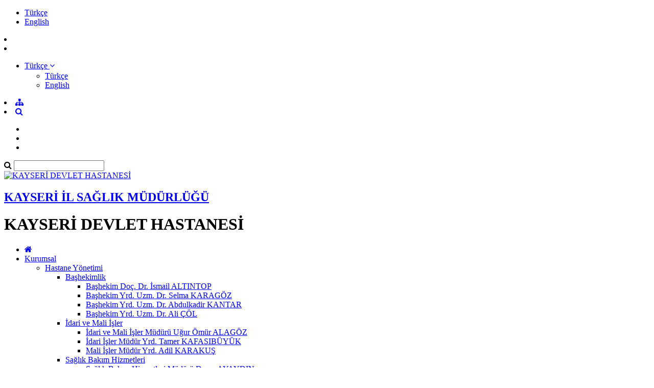

--- FILE ---
content_type: text/html; charset=utf-8
request_url: https://kayseridh.saglik.gov.tr/TR-780267/bunyamin-ay.html
body_size: 14445
content:

<!DOCTYPE html>
<html lang="tr" xmlns="http://www.w3.org/1999/xhtml">
<head id="Head2"><title>
	Bünyamin AY
</title><meta http-equiv="Content-Type" content="text/html; charset=UTF-8" /><meta http-equiv="X-UA-Compatible" content="IE=edge" /><meta name="viewport" content="width=device-width, initial-scale=1" />

	<meta name="description" content="KAYSERİ DEVLET HASTANESİ" />
    <meta name="keywords" content="KAYSERİ DEVLET HASTANESİ" />		
	
     
	<script src="https://dosyahastane.saglik.gov.tr/WebFiles/sablonlar/js/jquery.js" ></script>
	<script src="https://dosyahastane.saglik.gov.tr/WebFiles/sablonlar/js/bootsrap.js"></script>
	<script async src="https://www.googletagmanager.com/gtag/js?id=G-SWZEF0NKQ6"></script>
<script>
  window.dataLayer = window.dataLayer || [];
  function gtag(){dataLayer.push(arguments);}
  gtag('js', new Date());

  gtag('config', 'G-SWZEF0NKQ6');
</script>
 
	<link href="https://dosyahastane.saglik.gov.tr/WebFiles/logolar/logo-tr.png" rel="icon" type="image/png" />
	<link href="https://dosyahastane.saglik.gov.tr/WebFiles/sablonlar/css/plugin.css" rel="stylesheet"> 
	
	<link href="/Fonts/font-awesome.css" rel="stylesheet"> 
	<link href="https://dosyahastane.saglik.gov.tr/WebFiles/sablonlar/css/color/default.css" rel="stylesheet">
	
	</head>

<body>	
 
	
    <form method="post" action="/TR-780267/bunyamin-ay.html" id="form2">
<div class="aspNetHidden">
<input type="hidden" name="__EVENTTARGET" id="__EVENTTARGET" value="" />
<input type="hidden" name="__EVENTARGUMENT" id="__EVENTARGUMENT" value="" />
<input type="hidden" name="__VIEWSTATE" id="__VIEWSTATE" value="FpG7CRv0nwkpCvT3cIg4DICHn2BVOuNczHeJZ/n2w7Or432EQcZnC83CGmVPqUNVIfjGqbMyO2F832qJFmzbPRWFtXAUvMJJ7NUWDbN71Ruu5uKp6enrxx+bjj3lJIxQs1yIY18mC42PSwNkXqL3S/ldBArvsXx9/YWno3TEBTM=" />
</div>

<script type="text/javascript">
//<![CDATA[
var theForm = document.forms['form2'];
if (!theForm) {
    theForm = document.form2;
}
function __doPostBack(eventTarget, eventArgument) {
    if (!theForm.onsubmit || (theForm.onsubmit() != false)) {
        theForm.__EVENTTARGET.value = eventTarget;
        theForm.__EVENTARGUMENT.value = eventArgument;
        theForm.submit();
    }
}
//]]>
</script>


<script src="/WebResource.axd?d=pynGkmcFUV13He1Qd6_TZLTNCTunLGCNz0ziNv5hGxfdPdd1VMukb3ORJ95rc7J1w-eBbpHHey6iL8LKoMjNZg2&amp;t=638563380220000000" type="text/javascript"></script>


<script type="text/javascript">
//<![CDATA[
var wiy_page_data = {SiteAnah:3877,
	Anah:780267,
	DilAnah:1,
	Dil:'TR',
	AppUrl:'http://kayseridh.saglik.gov.tr',
	AppPath:'/',
	KisaUrl:'!SyHEe'};

//]]>
</script>

<script src="/ScriptResource.axd?d=NJmAwtEo3Ipnlaxl6CMhvsW-Re3_08_McDbcgo8ilyRzyMVsP3Hd29h0HZJnpZnMaRKE9XIsbjKkTfLZZ-NxksD7frxEKVvpikWskV3wivOHMLgFm49SeJUWQhqAabzpVkn8qI4LNA5iDj6DQaNPiYwYjK_-hfLvvRptDgLhOaM1&amp;t=ffffffffc820c398" type="text/javascript"></script>
<script src="/ScriptResource.axd?d=dwY9oWetJoJoVpgL6Zq8OJ19oU7HZHizmsoSRNAFzxRltgUbUM-sORhpSgJLtFU_ubdX1mrGB0bbvM6SIqDZNtgLx1uWEQwQ_VI5sYOOmrxkWDT_w7vnbjnBolG5rolqg4Cfnk82ZM9OoSQygt6SZMzXm4JlzcpPlEgNrgZr77k1&amp;t=ffffffffc820c398" type="text/javascript"></script>
<div class="aspNetHidden">

	<input type="hidden" name="__VIEWSTATEGENERATOR" id="__VIEWSTATEGENERATOR" value="FACAB9F3" />
</div>
        <script type="text/javascript">
//<![CDATA[
Sys.WebForms.PageRequestManager._initialize('ctl00$ScriptManager1', 'form2', [], [], [], 90, 'ctl00');
//]]>
</script>


        
	 
		<header>

			<div id="header-top">
				<div class="container">
					<div id="header-top-content">
					
						<div class="row">
							
							<div class="col-xl-6"> 
								<!-- SiteDilleri:1.0.0.0 --> <ul class="site_language"> 
										<li>
											<a href="/?_Dil=1"> 
												Türkçe
											</a>
										</li> 
									
										<li>
											<a href="/?_Dil=2"> 
												English
											</a>
										</li> 
									</ul>		
							</div>
							
							<div class="col-xl-6"> 
								<!-- for mobiles -->
								<div class="mobile-top-menu"> 
									<nav class="navbar">  
										<li class="lang-engelliler-icin-mobiles"></li>
										<!-- SiteDilleri:1.0.0.0 --><li>		
											<ul> 
												<li class="dropdown">
													<a href="#" role="button" data-toggle="dropdown">
														<span> Türkçe </span> 
														<i class="fa fa-angle-down"> </i>
													</a>
													 
													<ul class="dropdown-menu" style="margin-top:2px"> 
										     
																<li> <a class="dropdown-item" href="/?_Dil=1" > Türkçe </a> </li> 
															 
																<li> <a class="dropdown-item" href="/?_Dil=2" > English </a> </li> 
																	
													</ul>   
												</li> 
											
											</ul> 
											</li>
										   
										 <li><a href="/siteagaci"> <span class="fa fa-sitemap"> </span>  </a>   </li> 
										 <li><a class="search-button" href="#"> <i class="fa fa-search"> </i> </a> </li>
																					
									</nav>  
								</div>
						
								<nav class="navbar navbar-expand-lg top-menu-list">
									<ul class="navbar-nav">
										<li><a href="/?_Dil=1"> <span class="lang-homepage"> </span> </a> </li>
										<li class="lang-engelliler-icin"></li>
										<li> <a href="/siteagaci"> <span class="lang-site-map"> </span>  </a>   </li>  
									</ul>
								</nav>  
							
							</div>
						
						</div>
						
					</div>
				</div>
			</div>
			
			<section id="search-blog">
				<div class="container">
					<div class="form-group"> 
						<div id="search_form">
							<div class="input-group">
								<span class="input-group-addon"><i class="fa fa-search"></i></span>
								<input id="typeahead" type="text" name="query" class="form-control" onkeydown="searchs()">
								
								
								<a href="#" class="btn btn-primary search-button close-search"></a> 
							</div> 
							
						</div>
					</div>
				</div> 
			</section>	
			
			<div id="header-middle">
		 
				<div class="container">
					<div id="header-middle-content" class="hospital"> 
						
						<div id="logo"> 
							<a href="/?_Dil=1"> 
								<img src="https://dosyahastane.saglik.gov.tr/WebFiles/logolar/logo-tr.png" alt="KAYSERİ DEVLET HASTANESİ"> 
							</a>
							<h2> 
								<a href="https://kayseriism.saglik.gov.tr" title="KAYSERİ İL SAĞLIK MÜDÜRLÜĞÜ" target="_blank">
									KAYSERİ İL SAĞLIK MÜDÜRLÜĞÜ  
								</a> 
							</h2>
							<h1> KAYSERİ DEVLET HASTANESİ  </h1>  
							 
						</div>   
					</div>
				</div>
			
			</div>	
			 
			<div class="header-bottom">
				<div class="container"> 
					<div id="mainMenu">
						<nav class="nav">
							<ul data-type="navbar">
								
								<li class="home_page"><a href="/?_Dil=1"> <i class="fa fa-home"></i> </a> </li>
								<!-- SiteAgacDallar:1.0.0.0 -->
								 
										
									
									
										

													<li class="dropdown">
													
														<a href="/TR-179586/kurumsal.html"  title="Kurumsal"> Kurumsal  </a>
														
														<!-- SiteAgacDallar:1.0.0.0 --><ul class="dropdown-menu animated fadeInDown">  
																	
																	<li class="dropdown-submenu"> 
																	  <a href="/TR-180112/hastane-yonetimi.html"  title="Hastane Yönetimi"> Hastane Yönetimi </a>
																		
																			
																			
																				<ul class="dropdown-menu"> 
																					
																					<!-- SiteAgacDallar:1.0.0.0 --> 
																								<li class="dropdown-submenu">
																								<a href="/TR-180113/bashekimlik.html"   title="Başhekimlik">
																									Başhekimlik </a> 
																									<!-- SiteAgacDallar:1.0.0.0 --> <ul class="dropdown-menu">  
																													<li > <a href="/TR-217145/bashekim-doc-dr-ismail-altintop.html"  title="Başhekim Doç. Dr. İsmail ALTINTOP">
																														Başhekim Doç. Dr. İsmail ALTINTOP </a> 
																													</li>
																												 
																													<li > <a href="/TR-217147/bashekim-yrd-uzm-dr-selma-karagoz.html"  title="Başhekim Yrd. Uzm. Dr. Selma KARAGÖZ">
																														Başhekim Yrd. Uzm. Dr. Selma KARAGÖZ </a> 
																													</li>
																												 
																													<li > <a href="/TR-1289313/bashekim-yrd-uzm-dr-abdulkadir-kantar.html"  title="Başhekim Yrd. Uzm. Dr. Abdulkadir KANTAR">
																														Başhekim Yrd. Uzm. Dr. Abdulkadir KANTAR </a> 
																													</li>
																												 
																													<li > <a href="/TR-1307560/bashekim-yrd-uzm-dr-ali-col.html"  title="Başhekim Yrd. Uzm. Dr. Ali ÇÖL">
																														Başhekim Yrd. Uzm. Dr. Ali ÇÖL </a> 
																													</li>
																												 </ul> 	
																								</li>
																							 
																								<li class="dropdown-submenu">
																								<a href="/TR-180114/idari-ve-mali-isler.html"   title="İdari ve Mali İşler">
																									İdari ve Mali İşler </a> 
																									<!-- SiteAgacDallar:1.0.0.0 --> <ul class="dropdown-menu">  
																													<li > <a href="/TR-217139/idari-ve-mali-isler-muduru-ugur-omur-alagoz.html"  title="İdari ve Mali İşler Müdürü Uğur Ömür ALAGÖZ">
																														İdari ve Mali İşler Müdürü Uğur Ömür ALAGÖZ </a> 
																													</li>
																												 
																													<li > <a href="/TR-217140/idari-isler-mudur-yrd-tamer-kafasibuyuk.html"  title="İdari İşler Müdür Yrd. Tamer KAFASIBÜYÜK">
																														İdari İşler Müdür Yrd. Tamer KAFASIBÜYÜK </a> 
																													</li>
																												 
																													<li > <a href="/TR-217142/mali-isler-mudur-yrd-adil-karakus.html"  title="Mali İşler Müdür Yrd. Adil KARAKUŞ">
																														Mali İşler Müdür Yrd. Adil KARAKUŞ </a> 
																													</li>
																												 </ul> 	
																								</li>
																							 
																								<li class="dropdown-submenu">
																								<a href="/TR-180115/saglik-bakim-hizmetleri.html"   title="Sağlık Bakım Hizmetleri">
																									Sağlık Bakım Hizmetleri </a> 
																									<!-- SiteAgacDallar:1.0.0.0 --> <ul class="dropdown-menu">  
																													<li > <a href="/TR-217130/saglik-bakim-hizmetleri-muduru-derya-ayaydin.html"  title="Sağlık Bakım Hizmetleri Müdürü Derya AYAYDIN">
																														Sağlık Bakım Hizmetleri Müdürü Derya AYAYDIN </a> 
																													</li>
																												 
																													<li > <a href="/TR-1091515/saglik-bakim-hizmetleri-mudur-yrd-sevda-polat.html"  title="Sağlık Bakım Hizmetleri Müdür Yrd. Sevda POLAT">
																														Sağlık Bakım Hizmetleri Müdür Yrd. Sevda POLAT </a> 
																													</li>
																												 
																													<li > <a href="/TR-217143/saglik-bakim-hizmetleri-mudur-yrd-eda-dursun.html"  title="Sağlık Bakım Hizmetleri Müdür Yrd. Eda DURSUN">
																														Sağlık Bakım Hizmetleri Müdür Yrd. Eda DURSUN </a> 
																													</li>
																												 </ul> 	
																								</li>
																							
																				
																				</ul> 
																			 
																			
																						 
																			
																		
																		
																	 </li>
																 
																	
																	<li class=""> 
																	  <a href="/TR-180183/hastanemiz-tarihcesi.html"  title="Hastanemiz Tarihçesi"> Hastanemiz Tarihçesi </a>
																		
																			
																			
																				<ul class="dropdown-menu"> 
																					
																					
																				
																				</ul> 
																			 
																			
																						 
																			
																		
																		
																	 </li>
																 
																	
																	<li class=""> 
																	  <a href="/TR-180178/misyon---vizyon---kalite-politikamiz.html"  title="Misyon - Vizyon - Kalite Politikamız"> Misyon - Vizyon - Kalite Politikamız </a>
																		
																			
																			
																				<ul class="dropdown-menu"> 
																					
																					
																				
																				</ul> 
																			 
																			
																						 
																			
																		
																		
																	 </li>
																 
																	
																	<li class=""> 
																	  <a href="/TR-180181/hastane-organizasyon-semasi.html"  title="Hastane Organizasyon Şeması"> Hastane Organizasyon Şeması </a>
																		
																			
																			
																				<ul class="dropdown-menu"> 
																					
																					
																				
																				</ul> 
																			 
																			
																						 
																			
																		
																		
																	 </li>
																 
																	
																	<li class="dropdown-submenu"> 
																	  <a href="/TR-247541/kalite-direktorlugu.html"  title="Kalite Direktörlüğü"> Kalite Direktörlüğü </a>
																		
																			
																			
																				<ul class="dropdown-menu"> 
																					
																					<!-- SiteAgacDallar:1.0.0.0 --> 
																								<li class="">
																								<a href="/TR-919935/saglikta-kalite-standartlari.html"   title="Sağlıkta Kalite Standartları">
																									Sağlıkta Kalite Standartları </a> 
																										
																								</li>
																							 
																								<li class="">
																								<a href="/TR-919938/saglik-tesisi-degerlendirme.html"   title="Sağlık Tesisi Değerlendirme">
																									Sağlık Tesisi Değerlendirme </a> 
																										
																								</li>
																							 
																								<li class="">
																								<a href="/TR-1130161/kalite-direktorlugu-organizasyon-semasi.html"   title="Kalite Direktörlüğü Organizasyon Şeması">
																									Kalite Direktörlüğü Organizasyon Şeması </a> 
																										
																								</li>
																							
																				
																				</ul> 
																			 
																			
																						 
																			
																		
																		
																	 </li>
																 
																	
																	<li class=""> 
																	  <a href="/TR-415444/tgap.html"  title="TGAP"> TGAP </a>
																		
																			
																			
																				<ul class="dropdown-menu"> 
																					
																					
																				
																				</ul> 
																			 
																			
																						 
																			
																		
																		
																	 </li>
																</ul>
													</li>
								
												
									 
									
								 
										
									
									
										

													<li class="dropdown">
													
														<a href="/TR-780915/hizmet-binalarimiz.html"  title="Hizmet Binalarımız"> Hizmet Binalarımız  </a>
														
														<!-- SiteAgacDallar:1.0.0.0 --><ul class="dropdown-menu animated fadeInDown">  
																	
																	<li class=""> 
																	  <a href="/TR-780916/devlet-hastanesi-merkez-kampusu.html"  title="Devlet Hastanesi Merkez Kampüsü"> Devlet Hastanesi Merkez Kampüsü </a>
																		
																			
																			
																				<ul class="dropdown-menu"> 
																					
																					
																				
																				</ul> 
																			 
																			
																						 
																			
																		
																		
																	 </li>
																 
																	
																	<li class=""> 
																	  <a href="/TR-780918/emel-mehmet-tarman-kadin-ddogum-ve-cocuk-klinigi.html"  title="Emel Mehmet Tarman Kadın Ddoğum ve Çocuk Kliniği"> Emel Mehmet Tarman Kadın Ddoğum ve Çocuk Kliniği </a>
																		
																			
																			
																				<ul class="dropdown-menu"> 
																					
																					
																				
																				</ul> 
																			 
																			
																						 
																			
																		
																		
																	 </li>
																 
																	
																	<li class=""> 
																	  <a href="/TR-780920/getat-geleneksel-tamamlayici-tip.html"  title="GETAT (Geleneksel Tamamlayıcı Tıp)"> GETAT (Geleneksel Tamamlayıcı Tıp) </a>
																		
																			
																			
																				<ul class="dropdown-menu"> 
																					
																					
																				
																				</ul> 
																			 
																			
																						 
																			
																		
																		
																	 </li>
																 
																	
																	<li class=""> 
																	  <a href="/TR-780922/amatem-ve-trsm.html"  title="AMATEM ve TRSM"> AMATEM ve TRSM </a>
																		
																			
																			
																				<ul class="dropdown-menu"> 
																					
																					
																				
																				</ul> 
																			 
																			
																						 
																			
																		
																		
																	 </li>
																 
																	
																	<li class=""> 
																	  <a href="/TR-780923/ildem-semt-poliklinigi.html"  title="İldem Semt Polikliniği"> İldem Semt Polikliniği </a>
																		
																			
																			
																				<ul class="dropdown-menu"> 
																					
																					
																				
																				</ul> 
																			 
																			
																						 
																			
																		
																		
																	 </li>
																</ul>
													</li>
								
												
									 
									
								 
										
									
									
										

													<li class="dropdown">
													
														<a href="/TR-780230/tibbi-birimler.html"  title="Tıbbi Birimler"> Tıbbi Birimler  </a>
														
														<!-- SiteAgacDallar:1.0.0.0 --><ul class="dropdown-menu animated fadeInDown">  
																	
																	<li class="dropdown-submenu"> 
																	  <a href="/TR-780232/kliniklerimiz.html"  title="Kliniklerimiz"> Kliniklerimiz </a>
																		
																			
																			
																				<ul class="dropdown-menu"> 
																					
																					<!-- SiteAgacDallar:1.0.0.0 --> 
																								<li class="dropdown-submenu">
																								<a href="/TR-878219/acil-pratisyen-hekimlerimiz.html"   title="ACİL (Pratisyen Hekimlerimiz)">
																									ACİL (Pratisyen Hekimlerimiz) </a> 
																									<!-- SiteAgacDallar:1.0.0.0 --> <ul class="dropdown-menu">  
																													<li > <a href="/TR-1385749/muhammed-emin-karaca.html"  title="Muhammed Emin KARACA">
																														Muhammed Emin KARACA </a> 
																													</li>
																												 
																													<li > <a href="/TR-1362962/senol-tas.html"  title="Şenol TAŞ">
																														Şenol TAŞ </a> 
																													</li>
																												 
																													<li > <a href="/TR-1341235/mehmet-memis-yilmaz.html"  title="Mehmet Memiş YILMAZ">
																														Mehmet Memiş YILMAZ </a> 
																													</li>
																												 
																													<li > <a href="/TR-1337961/tugba-over.html"  title="Tuğba ÖVER">
																														Tuğba ÖVER </a> 
																													</li>
																												 
																													<li > <a href="/TR-1336934/sumeyye-sahin.html"  title="Sümeyye ŞAHİN">
																														Sümeyye ŞAHİN </a> 
																													</li>
																												 
																													<li > <a href="/TR-1336686/murat-bayram.html"  title="Murat BAYRAM">
																														Murat BAYRAM </a> 
																													</li>
																												 
																													<li > <a href="/TR-1336682/muhammet-enes-ates.html"  title="Muhammet Enes ATEŞ">
																														Muhammet Enes ATEŞ </a> 
																													</li>
																												 
																													<li > <a href="/TR-1336589/mehmet-ergul.html"  title="Mehmet ERGÜL">
																														Mehmet ERGÜL </a> 
																													</li>
																												 
																													<li > <a href="/TR-1336591/mehmet-deneme.html"  title="Mehmet DENEME">
																														Mehmet DENEME </a> 
																													</li>
																												 
																													<li > <a href="/TR-1336593/hatice-nur-bayazit.html"  title="Hatice Nur BAYAZIT">
																														Hatice Nur BAYAZIT </a> 
																													</li>
																												 </ul> 	
																								</li>
																							 
																								<li class="dropdown-submenu">
																								<a href="/TR-780443/acil-tip-uzmani.html"   title="ACİL TIP UZMANI">
																									ACİL TIP UZMANI </a> 
																									<!-- SiteAgacDallar:1.0.0.0 --> <ul class="dropdown-menu">  
																													<li > <a href="/TR-878110/mursel-kocer.html"  title="Mürsel KOÇER">
																														Mürsel KOÇER </a> 
																													</li>
																												 
																													<li > <a href="/TR-878113/mehmet-imral.html"  title="Mehmet İMRAL">
																														Mehmet İMRAL </a> 
																													</li>
																												 
																													<li > <a href="/TR-1142963/hilal-pinar.html"  title="Hilal PINAR">
																														Hilal PINAR </a> 
																													</li>
																												 
																													<li > <a href="/TR-1157132/adem-burak-durmus.html"  title="Adem Burak DURMUŞ">
																														Adem Burak DURMUŞ </a> 
																													</li>
																												 
																													<li > <a href="/TR-1158574/safa-huseyin-kucuk.html"  title="Safa Hüseyin KÜÇÜK ">
																														Safa Hüseyin KÜÇÜK  </a> 
																													</li>
																												 
																													<li > <a href="/TR-1160513/recep-kemal-soylu.html"  title="Recep Kemal SOYLU ">
																														Recep Kemal SOYLU  </a> 
																													</li>
																												 
																													<li > <a href="/TR-1203607/yasin-oztas.html"  title="Yasin ÖZTAŞ">
																														Yasin ÖZTAŞ </a> 
																													</li>
																												 
																													<li > <a href="/TR-1225254/omer-ozbakan.html"  title="Ömer ÖZBAKAN ">
																														Ömer ÖZBAKAN  </a> 
																													</li>
																												 
																													<li > <a href="/TR-1232177/mustafa-gider.html"  title="Mustafa GİDER">
																														Mustafa GİDER </a> 
																													</li>
																												 
																													<li > <a href="/TR-1266153/hatice-merve-yuksel.html"  title="Hatice Merve YÜKSEL ">
																														Hatice Merve YÜKSEL  </a> 
																													</li>
																												 </ul> 	
																								</li>
																							 
																								<li class="dropdown-submenu">
																								<a href="/TR-780408/adli-tip.html"   title="ADLİ TIP">
																									ADLİ TIP </a> 
																									<!-- SiteAgacDallar:1.0.0.0 --> <ul class="dropdown-menu">  
																													<li > <a href="/TR-1077778/ozkan-kaya.html"  title="Özkan KAYA">
																														Özkan KAYA </a> 
																													</li>
																												 </ul> 	
																								</li>
																							 
																								<li class="dropdown-submenu">
																								<a href="/TR-1174949/aile-hekimligi.html"   title="AİLE HEKİMLİĞİ">
																									AİLE HEKİMLİĞİ </a> 
																									<!-- SiteAgacDallar:1.0.0.0 --> <ul class="dropdown-menu">  
																													<li > <a href="/TR-1174954/hacer-nur-resber.html"  title="Hacer Nur REŞBER">
																														Hacer Nur REŞBER </a> 
																													</li>
																												 
																													<li > <a href="/TR-1174958/busra-nur-sualp.html"  title="Büşra Nur SUALP ">
																														Büşra Nur SUALP  </a> 
																													</li>
																												 
																													<li > <a href="/TR-1174950/elif-ulku-demir.html"  title="Elif Ülkü DEMİR">
																														Elif Ülkü DEMİR </a> 
																													</li>
																												 
																													<li > <a href="/TR-1174956/fatma-aydog-gul.html"  title="Fatma AYDOĞ GÜL">
																														Fatma AYDOĞ GÜL </a> 
																													</li>
																												 
																													<li > <a href="/TR-1174952/reside-bostanci.html"  title="Reşide BOSTANCI">
																														Reşide BOSTANCI </a> 
																													</li>
																												 </ul> 	
																								</li>
																							 
																								<li class="dropdown-submenu">
																								<a href="/TR-780233/anestezi.html"   title="ANESTEZİ">
																									ANESTEZİ </a> 
																									<!-- SiteAgacDallar:1.0.0.0 --> <ul class="dropdown-menu">  
																													<li > <a href="/TR-1388314/erdem-bagci.html"  title="Erdem BAĞCI">
																														Erdem BAĞCI </a> 
																													</li>
																												 
																													<li > <a href="/TR-1365303/talha-ersoy.html"  title="Talha ERSOY">
																														Talha ERSOY </a> 
																													</li>
																												 
																													<li > <a href="/TR-1359615/ferah-sarica.html"  title="Ferah SARICA">
																														Ferah SARICA </a> 
																													</li>
																												 
																													<li > <a href="/TR-1359597/mustafa-birkin.html"  title="Mustafa BİRKİN">
																														Mustafa BİRKİN </a> 
																													</li>
																												 
																													<li > <a href="/TR-1316756/arzu-firat-durbilmez.html"  title="Arzu FIRAT DURBİLMEZ">
																														Arzu FIRAT DURBİLMEZ </a> 
																													</li>
																												 
																													<li > <a href="/TR-1214473/esra-mutlu.html"  title="Esra MUTLU ">
																														Esra MUTLU  </a> 
																													</li>
																												 
																													<li > <a href="/TR-780238/dilek-koca.html"  title="Dilek KOCA">
																														Dilek KOCA </a> 
																													</li>
																												 
																													<li > <a href="/TR-1173255/riza-berat-ozdogan.html"  title="Rıza Berat ÖZDOĞAN ">
																														Rıza Berat ÖZDOĞAN  </a> 
																													</li>
																												 
																													<li > <a href="/TR-1192258/osman-cevik.html"  title="Osman ÇEVİK">
																														Osman ÇEVİK </a> 
																													</li>
																												 
																													<li > <a href="/TR-1156514/ebru-sonmez.html"  title="Ebru SÖNMEZ">
																														Ebru SÖNMEZ </a> 
																													</li>
																												 </ul> 	
																								</li>
																							 
																								<li class="dropdown-submenu">
																								<a href="/TR-780250/beyin-cerrahi.html"   title="BEYİN CERRAHİ">
																									BEYİN CERRAHİ </a> 
																									<!-- SiteAgacDallar:1.0.0.0 --> <ul class="dropdown-menu">  
																													<li > <a href="/TR-1357061/merdan-orunoglu.html"  title="Merdan ORUNOĞLU">
																														Merdan ORUNOĞLU </a> 
																													</li>
																												 
																													<li > <a href="/TR-1323781/rasim-hocaoglu.html"  title="Rasim HOCAOĞLU">
																														Rasim HOCAOĞLU </a> 
																													</li>
																												 
																													<li > <a href="/TR-780253/hakan-senyurek.html"  title="Hakan ŞENYÜREK">
																														Hakan ŞENYÜREK </a> 
																													</li>
																												 
																													<li > <a href="/TR-780251/rahile-zulal-asik.html"  title="Rahile Zülal AŞIK">
																														Rahile Zülal AŞIK </a> 
																													</li>
																												 </ul> 	
																								</li>
																							 
																								<li class="dropdown-submenu">
																								<a href="/TR-780257/cildiye.html"   title="CİLDİYE">
																									CİLDİYE </a> 
																									<!-- SiteAgacDallar:1.0.0.0 --> <ul class="dropdown-menu">  
																													<li > <a href="/TR-1383370/nur-busra-akdag-turan.html"  title="Nur Büşra AKDAĞ TURAN ">
																														Nur Büşra AKDAĞ TURAN  </a> 
																													</li>
																												 
																													<li > <a href="/TR-1383131/nurhan-karauz.html"  title="Nurhan KARAUZ">
																														Nurhan KARAUZ </a> 
																													</li>
																												 
																													<li > <a href="/TR-1344594/merve-ogden.html"  title="Merve ÖĞDEN">
																														Merve ÖĞDEN </a> 
																													</li>
																												 
																													<li > <a href="/TR-1075178/kubra-yuce-atamulu.html"  title="Kübra Yüce ATAMULU">
																														Kübra Yüce ATAMULU </a> 
																													</li>
																												 
																													<li > <a href="/TR-780258/savas-senol-altinor.html"  title="Savaş Şenol ALTINOR">
																														Savaş Şenol ALTINOR </a> 
																													</li>
																												 
																													<li > <a href="/TR-780260/ozge-seyda-saka.html"  title="Özge Şeyda SAKA">
																														Özge Şeyda SAKA </a> 
																													</li>
																												 
																													<li > <a href="/TR-780262/fatma-betul-imamoglu.html"  title="Fatma Betül İMAMOĞLU">
																														Fatma Betül İMAMOĞLU </a> 
																													</li>
																												 </ul> 	
																								</li>
																							 
																								<li class="dropdown-submenu">
																								<a href="/TR-780264/cocuk.html"   title="ÇOCUK">
																									ÇOCUK </a> 
																									<!-- SiteAgacDallar:1.0.0.0 --> <ul class="dropdown-menu">  
																													<li > <a href="/TR-780271/burcu-emeklioglu.html"  title="Burcu EMEKLİOĞLU">
																														Burcu EMEKLİOĞLU </a> 
																													</li>
																												 
																													<li > <a href="/TR-1154678/zeynep-cilsal.html"  title="Zeynep ÇİLSAL">
																														Zeynep ÇİLSAL </a> 
																													</li>
																												 
																													<li > <a href="/TR-1388965/sedanur-can.html"  title="Sedanur CAN">
																														Sedanur CAN </a> 
																													</li>
																												 
																													<li > <a href="/TR-1368872/safiye-gozubuyuk-arik.html"  title="Safiye GÖZÜBÜYÜK ARIK">
																														Safiye GÖZÜBÜYÜK ARIK </a> 
																													</li>
																												 
																													<li > <a href="/TR-1361777/demet-erdinc.html"  title="Demet ERDİNÇ">
																														Demet ERDİNÇ </a> 
																													</li>
																												 
																													<li > <a href="/TR-780265/ikbal-gokcek.html"  title="İkbal GÖKÇEK">
																														İkbal GÖKÇEK </a> 
																													</li>
																												 
																													<li > <a href="/TR-1154452/burcu-daldaban-ciftci.html"  title="Burcu DALDABAN ÇİFTÇİ">
																														Burcu DALDABAN ÇİFTÇİ </a> 
																													</li>
																												 
																													<li > <a href="/TR-1236108/merve-saybir.html"  title="Merve SAYBİR">
																														Merve SAYBİR </a> 
																													</li>
																												 
																													<li > <a href="/TR-1230288/sadettin-ugur.html"  title="Sadettin UĞUR">
																														Sadettin UĞUR </a> 
																													</li>
																												 
																													<li > <a href="/TR-1154537/mustafa-orhan-duyar.html"  title="Mustafa Orhan DUYAR ">
																														Mustafa Orhan DUYAR  </a> 
																													</li>
																												 </ul> 	
																								</li>
																							 
																								<li class="dropdown-submenu">
																								<a href="/TR-1104157/cocuk-psikiyatri.html"   title="ÇOCUK PSİKİYATRİ">
																									ÇOCUK PSİKİYATRİ </a> 
																									<!-- SiteAgacDallar:1.0.0.0 --> <ul class="dropdown-menu">  
																													<li > <a href="/TR-1104209/merve-soyhan-bal.html"  title="Merve SOYHAN BAL">
																														Merve SOYHAN BAL </a> 
																													</li>
																												 
																													<li > <a href="/TR-1291975/ahmet-berkay-esen.html"  title="Ahmet Berkay ESEN">
																														Ahmet Berkay ESEN </a> 
																													</li>
																												 </ul> 	
																								</li>
																							 
																								<li class="dropdown-submenu">
																								<a href="/TR-780295/dahiliye.html"   title="DAHİLİYE">
																									DAHİLİYE </a> 
																									<!-- SiteAgacDallar:1.0.0.0 --> <ul class="dropdown-menu">  
																													<li > <a href="/TR-1367849/merve-ozkan.html"  title="Merve ÖZKAN">
																														Merve ÖZKAN </a> 
																													</li>
																												 
																													<li > <a href="/TR-1315546/mehmet-emeklioglu.html"  title="Mehmet EMEKLİOĞLU">
																														Mehmet EMEKLİOĞLU </a> 
																													</li>
																												 
																													<li > <a href="/TR-1266200/hatice-gozde-cilek.html"  title="Hatice Gözde ÇİLEK">
																														Hatice Gözde ÇİLEK </a> 
																													</li>
																												 
																													<li > <a href="/TR-1098163/emre-yilmaz.html"  title="Emre YILMAZ">
																														Emre YILMAZ </a> 
																													</li>
																												 
																													<li > <a href="/TR-1219791/hur-baybuga.html"  title="Hür BAYBUĞA">
																														Hür BAYBUĞA </a> 
																													</li>
																												 
																													<li > <a href="/TR-1213301/selma-ozturk.html"  title="Selma ÖZTÜRK">
																														Selma ÖZTÜRK </a> 
																													</li>
																												 
																													<li > <a href="/TR-1172534/aysegul-patat-yagoglu.html"  title="Ayşegül PATAT YAĞOĞLU">
																														Ayşegül PATAT YAĞOĞLU </a> 
																													</li>
																												 
																													<li > <a href="/TR-780320/hatice-dogan-kesim.html"  title="Hatice DOĞAN KESİM">
																														Hatice DOĞAN KESİM </a> 
																													</li>
																												 
																													<li > <a href="/TR-1167264/ahmet-tahir-ersozlu.html"  title="Ahmet Tahir ERSÖZLÜ">
																														Ahmet Tahir ERSÖZLÜ </a> 
																													</li>
																												 
																													<li > <a href="/TR-1166833/muruvvet-seyda-seferoglu-cetiner.html"  title="Mürüvvet Şeyda SEFEROĞLU ÇETİNER ">
																														Mürüvvet Şeyda SEFEROĞLU ÇETİNER  </a> 
																													</li>
																												 </ul> 	
																								</li>
																							
																			
																				<li><a href="/TR-780232/kliniklerimiz.html" title="Kliniklerimiz"> <span class="menu-lang-read-more"></span></a></li>
																				
																				
																				</ul> 
																			 
																			
																						 
																			
																		
																		
																	 </li>
																 
																	
																	<li class="dropdown-submenu"> 
																	  <a href="/TR-780476/anne-amp-bebek.html"  title="Anne &amp; Bebek"> Anne &amp; Bebek </a>
																		
																			
																			
																				<ul class="dropdown-menu"> 
																					
																					<!-- SiteAgacDallar:1.0.0.0 --> 
																								<li class="">
																								<a href="/TR-780478/gebe-okulu.html"   title="Gebe Okulu">
																									Gebe Okulu </a> 
																										
																								</li>
																							 
																								<li class="">
																								<a href="/TR-878069/anne-dostu-hastane.html"   title="Anne Dostu Hastane">
																									Anne Dostu Hastane </a> 
																										
																								</li>
																							 
																								<li class="">
																								<a href="/TR-878072/bebek-dostu-hastane.html"   title="Bebek Dostu Hastane">
																									Bebek Dostu Hastane </a> 
																										
																								</li>
																							 
																								<li class="">
																								<a href="/TR-780477/anne-sutu.html"   title="Anne Sütü">
																									Anne Sütü </a> 
																										
																								</li>
																							 
																								<li class="">
																								<a href="/TR-1357822/dogum-istatistikleri.html"   title="Doğum İstatistikleri">
																									Doğum İstatistikleri </a> 
																										
																								</li>
																							 
																								<li class="">
																								<a href="/TR-1360946/hastanemiz-emzirme-politikasi.html"   title="Hastanemiz Emzirme Politikası">
																									Hastanemiz Emzirme Politikası </a> 
																										
																								</li>
																							 
																								<li class="">
																								<a href="/TR-1360948/saglik-bakanligi-ve-halk-sagligi-genel-mudurlugu-emzirme-rehberi.html"   title="Sağlık Bakanlığı ve Halk Sağlığı Genel Müdürlüğü Emzirme Rehberi ">
																									Sağlık Bakanlığı ve Halk Sağlığı Genel Müdürlüğü Emzirme Rehberi  </a> 
																										
																								</li>
																							
																				
																				</ul> 
																			 
																			
																						 
																			
																		
																		
																	 </li>
																 
																	
																	<li class="dropdown-submenu"> 
																	  <a href="/TR-780463/ozellikli-hizmetler.html"  title="Özellikli Hizmetler"> Özellikli Hizmetler </a>
																		
																			
																			
																				<ul class="dropdown-menu"> 
																					
																					<!-- SiteAgacDallar:1.0.0.0 --> 
																								<li class="">
																								<a href="/TR-780472/acil-saglik-hizmetleri.html"   title="Acil Sağlık Hizmetleri">
																									Acil Sağlık Hizmetleri </a> 
																										
																								</li>
																							 
																								<li class="">
																								<a href="/TR-780465/amatem--madde-bagimliligi-tedavi-merkezi.html"   title="AMATEM  (Madde Bağımlılığı Tedavi Merkezi)">
																									AMATEM  (Madde Bağımlılığı Tedavi Merkezi) </a> 
																										
																								</li>
																							 
																								<li class="">
																								<a href="/TR-952273/anjiyo-unitesi.html"   title="Anjiyo Ünitesi">
																									Anjiyo Ünitesi </a> 
																										
																								</li>
																							 
																								<li class="">
																								<a href="/TR-780473/diyabet-okulu.html"   title="Diyabet Okulu">
																									Diyabet Okulu </a> 
																										
																								</li>
																							 
																								<li class="">
																								<a href="/TR-780466/diyaliz-merkezi.html"   title="Diyaliz Merkezi">
																									Diyaliz Merkezi </a> 
																										
																								</li>
																							 
																								<li class="">
																								<a href="/TR-780467/evde-saglik-hizmetleri.html"   title="Evde Sağlık Hizmetleri">
																									Evde Sağlık Hizmetleri </a> 
																										
																								</li>
																							 
																								<li class="">
																								<a href="/TR-780474/gebe-okulu.html"   title="Gebe Okulu">
																									Gebe Okulu </a> 
																										
																								</li>
																							 
																								<li class="">
																								<a href="/TR-780469/getat-geleneksel-ve-tamamlayici-tip.html"   title="GETAT (Geleneksel ve Tamamlayıcı Tıp)">
																									GETAT (Geleneksel ve Tamamlayıcı Tıp) </a> 
																										
																								</li>
																							 
																								<li class="">
																								<a href="/TR-780470/palyatif-bakim-merkezi.html"   title="Palyatif Bakım Merkezi">
																									Palyatif Bakım Merkezi </a> 
																										
																								</li>
																							 
																								<li class="">
																								<a href="/TR-780464/trsm--1-ve-2-toplum-ruh-sagligi-merkezleri.html"   title="TRSM  1 ve 2 (Toplum Ruh Sağlığı Merkezleri)">
																									TRSM  1 ve 2 (Toplum Ruh Sağlığı Merkezleri) </a> 
																										
																								</li>
																							
																			
																				<li><a href="/TR-780463/ozellikli-hizmetler.html" title="Özellikli Hizmetler"> <span class="menu-lang-read-more"></span></a></li>
																				
																				
																				</ul> 
																			 
																			
																						 
																			
																		
																		
																	 </li>
																</ul>
													</li>
								
												
									 
									
								 
										
											<li><a  href="/TR-816020/saglik-turizmi.html" title="Sağlık Turizmi">  Sağlık Turizmi </a> </li>
										
									
									
										
									 
									
								 
										
									
									
										

													<li class="dropdown"><a href="/TR-816019/yonlendirme.html"  > Yönlendirme </a>
														
															
														
															<ul class="dropdown-menu animated fadeInDown">
																<!-- SiteAgacDallar:1.0.0.0 --> 
																	
																		<li class=""> <a href="/TR-816027/nasil-randevu-alinir.html"  > Nasıl Randevu Alınır? </a>
																			
																				
																			
																					<ul class="dropdown-menu"> 
																					   
																					</ul> 
																				
																			
																			
																				
																		</li> 
																		
																	 
																	
																		<li class=""> <a href="/TR-816029/ziyaret-saatleri.html"  > Ziyaret Saatleri </a>
																			
																				
																			
																					<ul class="dropdown-menu"> 
																					   
																					</ul> 
																				
																			
																			
																				
																		</li> 
																		
																	 
																	
																		<li class=""> <a href="/TR-1177379/ziyaretci-kurallari.html"  > Ziyaretçi Kuralları </a>
																			
																				
																			
																					<ul class="dropdown-menu"> 
																					   
																					</ul> 
																				
																			
																			
																				
																		</li> 
																		
																	 
																	
																		<li class=""> <a href="/TR-816048/refakat-politikamiz-ve-refakatci-kurallari.html"  > Refakat Politikamız ve Refakatçi Kuralları </a>
																			
																				
																			
																					<ul class="dropdown-menu"> 
																					   
																					</ul> 
																				
																			
																			
																				
																		</li> 
																		
																	 
																	
																		<li class="dropdown-submenu"> <a href="/TR-816030/yogun-bakim-ve-yenidogan-ziyaret-kurallari.html"  > Yoğun Bakım ve Yenidoğan Ziyaret Kuralları </a>
																			
																				
																			
																					<ul class="dropdown-menu"> 
																					   <!-- SiteAgacDallar:1.0.0.0 --> 
																								<li class=""> <a href="/TR-816032/yogun-bakim-hasta-yakinlarinin-bilgilendirilme-kurallari.html" > Yoğun Bakım Hasta Yakınlarının Bilgilendirilme Kuralları  </a> 
																									<ul class="dropdown-menu">
																									<!-- SiteAgacDallar:1.0.0.0 -->	  
																									</ul> 
																								</li>
																							 
																								<li class=""> <a href="/TR-816034/yenidogan-yogun-bakim-yakinlarinin-bilgilendirme-kurallari.html" > Yenidoğan Yoğun Bakım Yakınlarının Bilgilendirme Kuralları  </a> 
																									<ul class="dropdown-menu">
																									<!-- SiteAgacDallar:1.0.0.0 -->	  
																									</ul> 
																								</li>
																							
																					</ul> 
																				
																			
																			
																				
																		</li> 
																		
																	 
																	
																		<li class=""> <a href="/TR-816035/nasil-muayene-olurum.html"  > Nasıl Muayene Olurum? </a>
																			
																				
																			
																					<ul class="dropdown-menu"> 
																					   
																					</ul> 
																				
																			
																			
																				
																		</li> 
																		
																	 
																	
																		<li class=""> <a href="/TR-816036/muayene-saatleri.html"  > Muayene Saatleri </a>
																			
																				
																			
																					<ul class="dropdown-menu"> 
																					   
																					</ul> 
																				
																			
																			
																				
																		</li> 
																		
																	 
																	
																		<li class="dropdown-submenu"> <a href="/TR-816037/hasta---calisan-haklari-ve-sorumluluklari.html"  > Hasta - Çalışan Hakları ve Sorumlulukları </a>
																			
																				
																			
																					<ul class="dropdown-menu"> 
																					   <!-- SiteAgacDallar:1.0.0.0 --> 
																								<li class=""> <a href="/TR-816038/hasta-haklari-yonetmeligi.html" > Hasta Hakları Yönetmeliği  </a> 
																									<ul class="dropdown-menu">
																									<!-- SiteAgacDallar:1.0.0.0 -->	  
																									</ul> 
																								</li>
																							 
																								<li class=""> <a href="/TR-816040/hasta-calisan-guvenligi-yonetmeligi.html" > Hasta Çalışan Güvenliği Yönetmeliği  </a> 
																									<ul class="dropdown-menu">
																									<!-- SiteAgacDallar:1.0.0.0 -->	  
																									</ul> 
																								</li>
																							 
																								<li class=""> <a href="/TR-816041/hekim-secme-hakki.html" > Hekim Seçme Hakkı  </a> 
																									<ul class="dropdown-menu">
																									<!-- SiteAgacDallar:1.0.0.0 -->	  
																									</ul> 
																								</li>
																							
																					</ul> 
																				
																			
																			
																				
																		</li> 
																		
																	 
																	
																		<li class=""> <a href="/TR-816044/engelli-rehberi.html"  > Engelli Rehberi </a>
																			
																				
																			
																					<ul class="dropdown-menu"> 
																					   
																					</ul> 
																				
																			
																			
																				
																		</li> 
																		
																	 
																	
																		<li class=""> <a href="/TR-816046/nasil-saglik-kurulu-basvurusu-yapabilirim.html"  > Nasıl Sağlık Kurulu Başvurusu Yapabilirim? </a>
																			
																				
																			
																					<ul class="dropdown-menu"> 
																					   
																					</ul> 
																				
																			
																			
																				
																		</li> 
																		
																	
																<li><a href="/TR-816019/yonlendirme.html" title="Yönlendirme"> <span class="menu-lang-read-more"></span></a></li>
															</ul>
														
														
													
													</li>
													
												
									 
									
								 
										
									
									
										

													<li class="dropdown">
													
														<a href="/TR-179575/iletisim--amp--ulasim.html"  title="İletişim  &amp;  Ulaşım"> İletişim  &amp;  Ulaşım  </a>
														
														<!-- SiteAgacDallar:1.0.0.0 --><ul class="dropdown-menu animated fadeInDown">  
																	
																	<li class="dropdown-submenu"> 
																	  <a href="/TR-826561/oneri-ve-gorusleriniz.html"  title="Öneri ve Görüşleriniz"> Öneri ve Görüşleriniz </a>
																		
																			
																			
																				<ul class="dropdown-menu"> 
																					
																					<!-- SiteAgacDallar:1.0.0.0 --> 
																								<li class="">
																								<a href="/TR-826562/calisan-gorus-ve-oneri-formu.html"   title="Çalışan Görüş ve Öneri Formu">
																									Çalışan Görüş ve Öneri Formu </a> 
																										
																								</li>
																							 
																								<li class="">
																								<a href="/TR-826563/hasta-ve-yakini-gorus-ve-oneri-formu.html"   title="Hasta ve Yakını Görüş ve Öneri Formu">
																									Hasta ve Yakını Görüş ve Öneri Formu </a> 
																										
																								</li>
																							
																				
																				</ul> 
																			 
																			
																						 
																			
																		
																		
																	 </li>
																 
																	
																	<li class=""> 
																	  <a href="/TR-826586/iletisim--amp--ulasim.html"  title="İletişim  &amp;  Ulaşım"> İletişim  &amp;  Ulaşım </a>
																		
																			
																			
																				<ul class="dropdown-menu"> 
																					
																					
																				
																				</ul> 
																			 
																			
																						 
																			
																		
																		
																	 </li>
																</ul>
													</li>
								
												
									 
									
								 
										
									
									
										

													<li class="dropdown">
													
														<a href="/TR-816024/dijital-medya.html"  title="Dijital Medya"> Dijital Medya  </a>
														
														<!-- SiteAgacDallar:1.0.0.0 --><ul class="dropdown-menu animated fadeInDown">  
																	
																	<li class=""> 
																	  <a href="/TR-816077/medyada-biz.html"  title="Medyada Biz"> Medyada Biz </a>
																		
																			
																			
																				<ul class="dropdown-menu"> 
																					
																					
																				
																				</ul> 
																			 
																			
																						 
																			
																		
																		
																	 </li>
																</ul>
													</li>
								
												
									 
										
								 
							 
							 	
								<li> <a id="mobile_search_menu" class="search-button search-bg" href="#"> <i class="fa fa-search"></i> </a>  </li>
							</ul>
							 
						</nav> 
						
						
					</div> 
					 
				</div>
			</div>
			 
 
		</header>
		 
		

<!-- SiteAgacDal:1.0.0.0 --><div id="">
	
	 
	<section id="pages-header">
		
		<div class="hc-overlay"></div>
		
		<div class="container"> 
			<ul id="page-path">
				<li><a><b class="buradasiniz"></b></a></li> 
				<!-- YerBildirici:1.0.0.0 -->
					<li><a href="/TR-780230/tibbi-birimler.html"> Tıbbi Birimler   </a></li>
				
					<li><a href="/TR-780232/kliniklerimiz.html"> Kliniklerimiz   </a></li>
				
					<li><a href="/TR-780264/cocuk.html"> ÇOCUK   </a></li>
				
					<li><a href="/TR-780267/bunyamin-ay.html"> Bünyamin AY   </a></li>
				
			</ul>
		</div>
		
		
	</section>
	 
	
	<section class="pages-content">
		
		<div class="container">
		
			<div class="pages-content-inner shadow">
			
				<div class="page-content-header">		
					<div class="row">
						
						<div class="col-lg-10 col-12">
							<h5> Bünyamin AY </h5>
							
							  
							 
							  
							 
							 
								<span class="update-date"> 
									<b class="update-date-text"></b> 
									 08  Ağustos  2023  	 
								</span> 
							  
								 
					
							 
						</div>
						
						<div class="col-lg-2 col-12">
						
							<div class="page-button">
							  <a class="page-link-button btn btn-primary" onclick="PrintElem('#div_print')" href="#"><i class="fa fa-print"></i> </a>
							  <a class="page-link-button btn btn-success buyult" href="#"><i class="fa fa-search-plus"></i> </a>
							  <a class="page-link-button btn btn-danger kucult" href="#"><i class="fa fa-search-minus"></i> </a>
							</div>

							
						</div>
						
					</div>
				</div>
				<!-- page-content-header -->
				
				<div id="div_print">		
					<div class="page-content-body">
						
						<div class="page-content-body-hc">  
							<p>
								<!-- #780267 anahlı dal içerik başlıyor: [versiyon :0] --> 
	
	<!-- ######  780267 anahlı dal içerik bitti  ##### -->
							</p>
						</div>
						
						<!-- SiteAgacDallar:1.0.0.0 --><div id="ada_AltSayfalar">
		<div id="ada_AltSayfalar_items" class="SKItems">
								<ul class="listed" id="page_listed">
							
								<li><a id="1161934" target="" href="/TR-1161934/cv-tr.html"> 
									CV-TR  </a>
								</li>
							</ul></div><div id="ada_AltSayfalar_pager" class="SKPager"><span></span></div>
	</div>
						
						
					</div>
				</div>
				<!-- page-content-body -->
				
			</div>
		</div>
		<!-- container -->
	 
	
	</section>
	
	 
				
		 
	
</div>
				
				 


		<footer>			
			
			 <div class="container"> 
			
				<div class="row"> 
					
					<!-- WebParcasiSiteAgacDallar:1.0.0.0 -->
							<div class="col-md-3 footer-col-bg-2">
								
								<h3> Sağlık Rehberi </h3>  
								
									<ul class="list-icon">
									<!-- SiteAgacDallar:1.0.0.0 --><div id="WpFooter_DAHAFAZLASIVARICERIK_0">
	<div id="WpFooter_DAHAFAZLASIVARICERIK_0_items_0" class="SKItems">
											<li><a href="/TR-219884/saglik-turizmi.html"  title="Sağlık Turizmi"> Sağlık Turizmi  </a></li>
										
											<li><a href="/TR-219885/havani-koru.html"  title="Havanı Koru"> Havanı Koru  </a></li>
										
											<li><a href="/TR-219886/beslenme-ve-obezite.html"  title="Beslenme ve Obezite"> Beslenme ve Obezite  </a></li>
										
											<li><a href="/TR-219887/akilci-ilac-kullanimi.html"  title="Akılcı İlaç Kullanımı"> Akılcı İlaç Kullanımı  </a></li>
										
											<li><a href="/TR-219888/duzenli-yuruyusun-faydalari.html"  title="Düzenli Yürüyüşün Faydaları"> Düzenli Yürüyüşün Faydaları  </a></li>
										
											<li><a href="/TR-219897/su-icmenin-onemi.html"  title="Su İçmenin Önemi"> Su İçmenin Önemi  </a></li>
										
											<li><a href="/TR-268279/hasta-ziyaretci-kurallari.html"  title="Hasta Ziyaretçi Kuralları"> Hasta Ziyaretçi Kuralları  </a></li>
										</div>
</div> 
										
									
									
										<a class="read-more" href="/TR-219882/saglik-rehberi.html"> 
											<span class="lang-read-more"></span>  
										</a>
									
										
										
									</ul>	
								  
							</div>			 
						   
								   
		 
					<div class="col-md-3"> 
						
						
						
						<div class="contact_us"> 
							<h3 class="footer_addres_title"></h3>  
							
							<div class="contact_data1"> </div>
							<div class="contact_data2"> </div>
							<div class="contact_data3"> </div>
							
							<div class="footer_social"> 
								<div class="footer_social_content">
									<ul class="social-network"> </ul> 	
								</div> 
							</div>
							
						</div>

						
					</div>
					
				</div>
			
			</div>
		 
		</footer>
	
		<section id="mobile-footer">
			
			<div class="contact_us">
				
				<p class="text-center">
					<b class="footer_addres"></b> <br />
					<span class="adres"></span>
					<br />
					<br />
					<b class="footer_phone"></b> <br />
					<span class="telefon"></span>
					
					<br />
					<br />
					<b class="footer_email"></b> <br />
					<span class="eposta"></span>
					
					
				</p>
			
			</div>
			
			<div class="footer_social_content">
				<ul class="social-network"> </ul> 	
			</div> 
	 
			<br />
			<br />
		</section>
 
		<section id="footer-bottom">
			<div class="container"> 
				<div class="footer-bottom">  
					<p> <span class="lang-copy"></span>  2026 
						<span class="lang-copyright"></span>
					</p> 
				</div> 
			</div> 
		</section>
		
		<div class="modal fade" id="videoModal" tabindex="-1" role="dialog" aria-labelledby="videoModal" aria-hidden="true">
			<div class="modal-dialog" style="max-width:1200px">
				<div class="modal-content modal_video">
				
					<div class="modal-header" id="video_modal_header"> 
						<span class="video_title"></span> 
						 <button type="button" class=" canceled close" data-dismiss="modal" aria-hidden="true">×</button>
					</div>
					
					<div class="modal-body">
						<p>
							 <iframe width="550" height="450" src=""></iframe>
						</p>
					</div>
					
				</div>
			</div> 
		</div> 	
			
	

		
<div class="cookie_policy">
	<div class="container">
		<div class="row">
			<div class="col-xl-10"> 
				<p> 
					<span class="cerez_text"> </span>
					<a href="/Genel/Cerez-Politikasi.aspx" class="cerez_title">  </a> 
				</p>
			</div>
			
			<div class="col-xl-2"> 
				<a href="#" id="create_cerez" class="btn btn-danger cerez_button_text">   </a> 
			</div>
		</div>
	</div>
</div>

<script>

	$(document).ready(function() {
	  
 		$("#create_cerez").click(function(){
			$.cookie("cerez_politikamiz", "ok_tr", {expires:10}); 
			$(".cookie_policy").animate( {bottom: '-110px', opacity: '0'});
		});
		 
		if ( $.cookie("cerez_politikamiz") == "ok_tr" ) { 
			$(".cookie_policy").hide();
		} 
		 
	});
	
	$(document).ready(function() {
	  
		function url_degistir (data, data2) {  
			
			data2  	= "http://" + location.host.split(":")[0];
			data 	= data.replace("WEB_ADRES", data2);
			data 	= data.replace("WEB_ADRES_2", data2);
			
			return data
		}
	    
		$.get('/Cerez/cerez.tr.html', function(data) { 
			var content  = url_degistir (data); 
			$("#print_cerez").html(content);  
		});
		 
	});
		
</script> 
	
		<script src="https://dosyahastane.saglik.gov.tr/WebFiles/sablonlar/js/default.js"></script> 
		<script src="https://dosyahastane.saglik.gov.tr/WebFiles/sablonlar/js/carosel.js"></script>  
		<script src="https://dosyahastane.saglik.gov.tr/WebFiles/sablonlar/js/lang/tr.js"></script> 
		
		
		<script type="text/javascript">
		
	var sosyalmedya = [ 
		[ 'facebook', "https://www.facebook.com/DHKayseri/"], 
		[ 'youtube', ""], 
		[ 'instagram', "https://www.instagram.com/accounts/login/?next=/kayseri_dh/"], 
		[ 'linkedin', ""],
		[ 'twitter', "https://twitter.com/kayseridh"],
		[ 'nsocial', ""] 
	];

	var adres  	 = "Sanayi Mah. Atatürk Bulvarı Hastane Cad. No:87 38010 Kocasinan KAYSERİ";
	var telefon  = "0 352 336 88 84  - 0 352 336 88 88 Fax: 0 352 336 88 57";
	var eposta   = "";
		
		
	$(document).ready(function() {
	
		$.each(sosyalmedya, function(key, value) { 
			var link  = value[1].length; 
			if ( link > 9 ) {
				sosyal = '<li><a href="'+value[1]+'" target="_blank"> <i class="fa fa-'+value[[0]]+'"></i> </a> </li> ';
				$(".social-network").append(sosyal);  							
				$(".social-mobiles").append(sosyal);  
				$(".social-networks").append(sosyal);  // for tsrm 4
			}  
		});
	 
		
		var address = adres.length;
		var phone  	= telefon.length;
		var epostas	= eposta.length;
		 
		 
		if ( address > 2 ) {
			$(".adres").html(""+adres+"");
			
			appentHTML  = '<div class="footer_text">';
				appentHTML  += '<div class="row">'; 
					
					appentHTML  += '<div class="col-xl-2 col-lg-12 col-md-12 col-sm-12 col-12">'; 
						appentHTML  += '<i class="fa fa-home"></i> ';  
					appentHTML  += '</div>'; 
					
					appentHTML  += '<div class="col-xl-10 col-lg-12 col-md-12 col-sm-12 col-12">'; 
						appentHTML  += '<p> <b>Adres</b> <br /> '+adres+' </p>';  
					appentHTML  += '</div>'; 
					
				appentHTML  += '</div>'; 
			 
			appentHTML += '</div>';
			
			$('.contact_data1').append( appentHTML );
		}
				 
		if ( phone > 2 ) {
			$(".telefon").html(""+telefon+"");
			
			appentHTML  = '<div class="footer_text">';
				appentHTML  += '<div class="row">'; 
					
					appentHTML  += '<div class="col-xl-2 col-lg-12 col-md-12 col-sm-12 col-12">'; 
						appentHTML  += '<i class="fa fa-phone"></i> ';  
					appentHTML  += '</div>'; 
					
					appentHTML  += '<div class="col-xl-10 col-lg-12 col-md-12 col-sm-12 col-12">'; 
						appentHTML  += '<p> <b>Telefon</b> <br /> '+telefon+' </p>';  
					appentHTML  += '</div>'; 
					
				appentHTML  += '</div>'; 
			 
			appentHTML += '</div>';
			
			$('.contact_data1').append( appentHTML );
		}
	 			 
		if ( epostas > 2 ) {
			$(".eposta").html(""+eposta+"");
			
			appentHTML  = '<div class="footer_text">';
				appentHTML  += '<div class="row">'; 
					
					appentHTML  += '<div class="col-xl-2 col-lg-12 col-md-12 col-sm-12 col-12">'; 
						appentHTML  += '<i class="fa fa-mail"></i> ';  
					appentHTML  += '</div>'; 
					
					appentHTML  += '<div class="col-xl-10 col-lg-12 col-md-12 col-sm-12 col-12">'; 
						appentHTML  += '<p> <b>E-Posta</b> <br /> <a href="mailto:'+eposta+'" target="_blank"> '+eposta+' </a> </p>';  
					appentHTML  += '</div>'; 
					
				appentHTML  += '</div>'; 
			 
			appentHTML += '</div>';
			
			$('.contact_data1').append( appentHTML );
		}
		
		
		
		
			
 
		
	});
	

</script> 
		

		</form>

</body>
</html>

